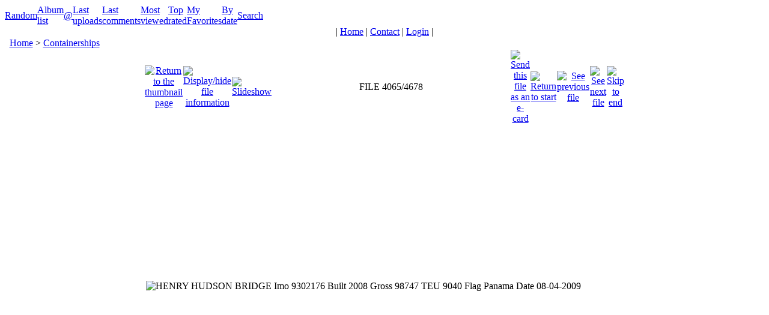

--- FILE ---
content_type: text/html; charset=utf-8
request_url: https://www.shipsoffterneuzen.nl/displayimage.php?album=2&pid=2067
body_size: 4098
content:
<!DOCTYPE html PUBLIC "-//W3C//DTD XHTML 1.0 Transitional//EN" "https://www.w3.org/TR/xhtml1/DTD/xhtml1-transitional.dtd">

<html xmlns="https://www.w3.org/1999/xhtml" xml:lang="en" lang="en" dir="ltr">
<head>
<meta http-equiv="Content-Type" content="text/html; charset=utf-8" />
<meta http-equiv="Pragma" content="no-cache" />
<title>Containerships - HENRY HUDSON BRIDGE - Ships Off Terneuzen</title>
<link rel="start" href="displayimage.php?album=2&amp;pid=18951" title="Return to start" />
<link rel="prev" href="displayimage.php?album=2&amp;pid=2075#top_display_media" title="See previous file" />
<link rel="last" href="displayimage.php?album=2&amp;pid=137" title="Skip to end" />
<link rel="next" href="displayimage.php?album=2&amp;pid=2066#top_display_media" title="See next file"/>
<link rel="up" href="thumbnails.php?album=2&amp;page=204" title="Return to the thumbnail page"/>

<link rel="stylesheet" href="css/coppermine.css" type="text/css" />
<link rel="stylesheet" href="../../themes/igames/style.css" type="text/css" />
<link rel="shortcut icon" href="favicon.ico" />
<script type="text/javascript">
/* <![CDATA[ */
    var js_vars = {"site_url":"https:\/\/www.shipsoffterneuzen.nl","debug":false,"icon_dir":"images\/icons\/","lang_close":"Close","icon_close_path":"images\/icons\/close.png","cookies_allowed":true,"position":"4064","album":2,"cat":false,"count":"4678","buttons":{"pic_info_title":"Display\/hide file information","pic_info_btn":"","slideshow_tgt":"displayimage.php?album=2&amp;pid=2067&amp;slideshow=4500#top_display_media","slideshow_title":"Slideshow","slideshow_btn":"","loc":""},"stars_amount":"5","lang_rate_pic":"Rollover to rate this picture","rating":0,"theme_dir":"themes\/igames\/","can_vote":"true","form_token":"bab61284c72edef55d6d0ad2aabfc74c","timestamp":1768803746,"thumb_width":"160","thumb_use":"ex","max_item":"5","picture_id":"2067","not_default_theme":true};
/* ]]> */
</script>
<script type="text/javascript" src="js/jquery-1.12.4.js"></script>
<script type="text/javascript" src="js/jquery-migrate-1.4.1.js"></script>
<script type="text/javascript" src="js/scripts.js"></script>
<script type="text/javascript" src="js/jquery.greybox.js"></script>
<script type="text/javascript" src="js/jquery.elastic.js"></script>
<script type="text/javascript" src="js/displayimage.js"></script>

<script language="JavaScript" type="text/javascript">
<!--
function MM_findObj(n, d) { //v4.01
  var p,i,x;  if(!d) d=document; if((p=n.indexOf("?"))>0&&parent.frames.length) {
    d=parent.frames[n.substring(p+1)].document; n=n.substring(0,p);}
  if(!(x=d[n])&&d.all) x=d.all[n]; for (i=0;!x&&i<d.forms.length;i++) x=d.forms[i][n];
  for(i=0;!x&&d.layers&&i<d.layers.length;i++) x=MM_findObj(n,d.layers[i].document);
  if(!x && d.getElementById) x=d.getElementById(n); return x;
}

function MM_showHideLayers() { //v6.0
  var i,p,v,obj,args=MM_showHideLayers.arguments;
  for (i=0; i<(args.length-2); i+=3) if ((obj=MM_findObj(args[i]))!=null) { v=args[i+2];
    if (obj.style) { obj=obj.style; v=(v=='show')?'visible':(v=='hide')?'hidden':v; }
    obj.visibility=v; }
}
//-->
</script>
<script language="Javascript1.2">


// (C) Script for Photocopyright.

al = "(c) Photocopyright 2003 - 2025   info@shipsoffterneuzen.nl"; 
bV  = parseInt(navigator.appVersion)
bNS = navigator.appName=="Netscape"
bIE = navigator.appName=="Microsoft Internet Explorer"

function nrc(e) {
   if (bNS && e.which > 1){
      alert(al)
      return false
   } else if (bIE && (event.button >1)) {
     alert(al)
     return false;
   }
}

document.onmousedown = nrc;
if (document.layers) window.captureEvents(Event.MOUSEDOWN);
if (bNS && bV<5) window.onmousedown = nrc;
</script>
  <style type="text/css">
  body {background-image: url(https://www.shipsoffterneuzen.nl/images/achtergrond_photos.png); background-repeat: no-repeat;}
  </style>
</head>
<body>
<table width="100%" cellspacing="0" cellpadding="0">
<tr>
<td style="height=1px"></td>
</tr>
</table>
<table width="100%" cellspacing="0" cellpadding="0">
<tr>
<td align="center">
<div align="center" id="MENUS">
  <div id="SUB_MENU">
                            <table align="center" border="0" cellpadding="0" cellspacing="0" width="100%">
                                <tr>
<!-- BEGIN custom_link -->
                                        <td class="top_menu_left_bttn">
                                                <a href="https://www.shipsoffterneuzen.nl/thumbnails.php?album=random&amp;cat=0" title="Random">Random</a>
                                        </td>
                                        <td><img src="themes/igames/images/menu_spacer.gif" width="2" height="35" border="0" alt="" /><br /></td>
<!-- END custom_link -->
                                        <td class="top_menu_bttn">
                                                <a href="index.php?cat=0" title="Go to the album list">Album list</a>
                                        </td>
                                        <td><img src="themes/igames/images/menu_spacer.gif" width="2" height="35" border="0" alt="" /><br /></td>
                                        <td class="top_menu_bttn">
                                                <a href="javascript:;" onmouseover="MM_showHideLayers('SYS_MENU','','show')">@</a>
                                        </td>
                                        <td><img src="themes/igames/images/menu_spacer.gif" width="2" height="35" border="0" alt="" /><br /></td>
                                        <td class="top_menu_bttn">
                                                <a href="thumbnails.php?album=lastup&amp;cat=-2" title="Last uploads" rel="nofollow">Last uploads</a>
                                        </td>
                                        <td><img src="themes/igames/images/menu_spacer.gif" width="2" height="35" border="0" alt="" /><br /></td>
                                        <td class="top_menu_bttn">
                                                <a href="thumbnails.php?album=lastcom&amp;cat=-2" onmouseover="MM_showHideLayers('SYS_MENU','','hide')" title="Last comments" rel="nofollow">Last comments</a>
                                        </td>
                                        <td><img src="themes/igames/images/menu_spacer.gif" width="2" height="35" border="0" alt="" /><br /></td>
                                        <td class="top_menu_bttn">
                                                <a href="thumbnails.php?album=topn&amp;cat=-2" onmouseover="MM_showHideLayers('SYS_MENU','','hide')" title="Most viewed" rel="nofollow">Most viewed</a>
                                        </td>
                                        <td><img src="themes/igames/images/menu_spacer.gif" width="2" height="35" border="0" alt="" /><br /></td>
                                        <td class="top_menu_bttn">
                                                <a href="thumbnails.php?album=toprated&amp;cat=-2" onmouseover="MM_showHideLayers('SYS_MENU','','hide')" title="Top rated" rel="nofollow">Top rated</a>
                                        </td>
                                        <td><img src="themes/igames/images/menu_spacer.gif" width="2" height="35" border="0" alt="" /><br /></td>
                                        <td class="top_menu_bttn">
                                                <a href="thumbnails.php?album=favpics" onmouseover="MM_showHideLayers('SYS_MENU','','hide')" title="My Favorites" rel="nofollow">My Favorites</a>
                                        </td>
                                        <td><img src="themes/igames/images/menu_spacer.gif" width="2" height="35" border="0" alt="" /><br /></td>
                                        <td class="top_menu_bttn">
                                                <a href="calendar.php" onmouseover="MM_showHideLayers('SYS_MENU','','hide')" title="By date" rel="nofollow" class="greybox">By date</a>
                                        </td>
                                        <td><img src="themes/igames/images/menu_spacer.gif" width="2" height="35" border="0" alt="" /><br /></td>
                                        <td class="top_menu_right_bttn">
                                                <a href="search.php" onmouseover="MM_showHideLayers('SYS_MENU','','hide')" title="Search">Search</a>
                                        </td>
                                        <td width="100%">&nbsp;</td>
                                </tr>
                        </table>
  </div>
  <div id="SYS_MENU">
             |  <!-- BEGIN home -->
        <a href="index.html" title="Go to the home page" >Home</a> |
  <!-- END home -->  <!-- BEGIN contact -->
        <a href="contact.php?referer=displayimage.php%3Falbum%3D2%26pid%3D2067" title="Get in contact with Ships Off Terneuzen" >Contact</a> |
  <!-- END contact -->                  <!-- BEGIN login -->
        <a href="login.php?referer=displayimage.php%3Falbum%3D2%26pid%3D2067" title="Log me in" >Login</a> 
  <!-- END login -->  |
  </div>
</div>
</td>
</tr>
</table>

<div id="GALLERY">
      
      
      
<!-- Start standard table -->
<table align="center" width="99%" cellspacing="1" cellpadding="0" class="maintable ">

        <tr>
            <td colspan="3" align="left" class="tableh1">
                <span class="statlink"><a href="index.php">Home</a> > <a href="thumbnails.php?album=2">Containerships</a></span>
            </td>
        </tr>
</table>
<!-- End standard table -->
<a name="top_display_media"></a>
<!-- Start standard table -->
<table align="center" width="800" cellspacing="1" cellpadding="0" class="maintable ">

        <tr>
                <td align="center" valign="middle" class="navmenu" width="48"><a href="thumbnails.php?album=2&amp;page=204" class="navmenu_pic" title="Return to the thumbnail page"><img src="images/navbar/thumbnails.png" align="middle" border="0" alt="Return to the thumbnail page" /></a></td>
<!-- BEGIN pic_info_button -->
                <!-- button will be added by displayimage.js -->
                <td id="pic_info_button" align="center" valign="middle" class="navmenu" width="48"></td>
<!-- END pic_info_button -->
<!-- BEGIN slideshow_button -->
                <!-- button will be added by displayimage.js -->
                <td id="slideshow_button" align="center" valign="middle" class="navmenu" width="48"></td>
<!-- END slideshow_button -->
                <td align="center" valign="middle" class="navmenu" width="100%">FILE 4065/4678</td>

<!-- BEGIN ecard_button -->
                <td align="center" valign="middle" class="navmenu" width="48"><a href="ecard.php?album=2&amp;pid=2067&amp;pos=4064" class="navmenu_pic" title="Send this file as an e-card" rel="nofollow"><img src="images/navbar/ecard.png"  border="0" align="middle" alt="Send this file as an e-card" /></a></td>
<!-- END ecard_button -->
<!-- BEGIN nav_start -->
                <td align="center" valign="middle" class="navmenu" width="48"><a href="displayimage.php?album=2&amp;pid=18951#top_display_media" class="navmenu_pic" title="Return to start"><img src="images/navbar/start.png" border="0" align="middle" alt="Return to start" /></a></td>
<!-- END nav_start -->
<!-- BEGIN nav_prev -->
                <td align="center" valign="middle" class="navmenu" width="48"><a href="displayimage.php?album=2&amp;pid=2075#top_display_media" class="navmenu_pic" title="See previous file"><img src="images/navbar/prev.png" border="0" align="middle" alt="See previous file" /></a></td>
<!-- END nav_prev -->
<!-- BEGIN nav_next -->
                <td align="center" valign="middle" class="navmenu" width="48"><a href="displayimage.php?album=2&amp;pid=2066#top_display_media" class="navmenu_pic" title="See next file"><img src="images/navbar/next.png" border="0" align="middle" alt="See next file" /></a></td>
<!-- END nav_next -->
<!-- BEGIN nav_end -->
                <td align="center" valign="middle" class="navmenu" width="48"><a href="displayimage.php?album=2&amp;pid=137#top_display_media" class="navmenu_pic" title="Skip to end"><img src="images/navbar/end.png" border="0" align="middle" alt="Skip to end" /></a></td>
<!-- END nav_end -->

        </tr>
</table>
<!-- End standard table -->

<!-- Start standard table -->
<table align="center" width="800" cellspacing="1" cellpadding="0" class="maintable ">
        <tr>
                <td align="center" class="display_media" nowrap="nowrap">
                        <table width="100%" cellspacing="2" cellpadding="0">
                                <tr>
                                        <td align="center" style="{SLIDESHOW_STYLE}">
                                                <table cellpadding="0" cellspacing="0" border="0"><tr><td background="albums/userpics/10002/Hendry_Hudson_Bridge_%2808-04-2009_Canada%29.jpg" width="800" height="533" class="image"><img src="images/image.gif?id=1321623280684" width=800 height=533 border="0" alt="HENRY HUDSON BRIDGE
Imo 9302176
Built 2008
Gross 98747
TEU 9040
Flag Panama
Date 08-04-2009
" title="HENRY HUDSON BRIDGE
Imo 9302176
Built 2008
Gross 98747
TEU 9040
Flag Panama
Date 08-04-2009
" /><br />
</td></tr></table>
                                        </td>
                                </tr>
                        </table>
                </td>
            </tr>
            <tr>
                <td>
                        <table width="100%" cellspacing="2" cellpadding="0" class="tableb tableb_alternate">
                                        <tr>
                                                <td align="center">
                                                        
                                                </td>
                                        </tr>
                        </table>


<!-- BEGIN img_desc -->
                        <table cellpadding="0" cellspacing="0" class="tableb tableb_alternate" width="100%">
<!-- BEGIN title -->
                                <tr>
                                        <td class="tableb tableb_alternate"><h1 class="pic_title">
                                                HENRY HUDSON BRIDGE
                                        </h1></td>
                                </tr>
<!-- END title -->
<!-- BEGIN caption -->
                                <tr>
                                        <td class="tableb tableb_alternate"><h2 class="pic_caption">
                                                Imo 9302176<br />
Built 2008<br />
Gross 98747<br />
TEU 9040<br />
Flag Panama<br />
Date 08-04-2009
                                        </h2></td>
                                </tr>
<!-- END caption -->
                        </table>
<!-- END img_desc -->
                </td>
        </tr>
</table>
<!-- End standard table -->
<div id="filmstrip">
<!-- Start standard table -->
<table align="center" width="800" cellspacing="1" cellpadding="0" class="maintable ">

        <tr>
          <td valign="top" class="filmstrip_background" style="background-image: url(images/tile.gif);"><img src="images/tile.gif" alt="" border="0" /></td>
        </tr>
        <tr>
          <td valign="bottom" class="thumbnails filmstrip_background" align="center" style="{THUMB_TD_STYLE}">
            <table width="100%" cellspacing="0" cellpadding="3" border="0">
                <tr>
                   <td width="50%" class="prev_strip"></td>
                     <td valign="bottom"  style="{THUMB_TD_STYLE}">
                       <div id="film" style="width:820px; position:relative;"><table class="tape" ><tr>
                <td align="center" class="thumb" >
                  <a href="displayimage.php?album=2&amp;pid=2076#top_display_media" class="thumbLink" style="width:160px; float: left"><img src="albums/userpics/10002/thumb_HS_Discoverer_%2811-04-2009_Veerhaven%29.jpg" class="strip_image" border="0" alt="HS_Discoverer_(11-04-2009_Veerhaven).jpg" title="Filename=HS_Discoverer_(11-04-2009_Veerhaven).jpg
Filesize=109KiB
Dimensions=800x533
Date added=Apr 11, 2009" /></a>
                </td>

                <td align="center" class="thumb" >
                  <a href="displayimage.php?album=2&amp;pid=2075#top_display_media" class="thumbLink" style="width:160px; float: left"><img src="albums/userpics/10002/thumb_London_Express_%2811-04-2009_Veerhaven%29.jpg" class="strip_image" border="0" alt="London_Express_(11-04-2009_Veerhaven).jpg" title="Filename=London_Express_(11-04-2009_Veerhaven).jpg
Filesize=90KiB
Dimensions=800x533
Date added=Apr 11, 2009" /></a>
                </td>

                <td align="center" class="thumb" >
                  <a href="displayimage.php?album=2&amp;pid=2067#top_display_media" class="thumbLink" style="width:160px; float: left"><img src="albums/userpics/10002/thumb_Hendry_Hudson_Bridge_%2808-04-2009_Canada%29.jpg" class="strip_image middlethumb" border="0" alt="Hendry_Hudson_Bridge_(08-04-2009_Canada).jpg" title="Filename=Hendry_Hudson_Bridge_(08-04-2009_Canada).jpg
Filesize=106KiB
Dimensions=800x533
Date added=Apr 08, 2009" /></a>
                </td>

                <td align="center" class="thumb" >
                  <a href="displayimage.php?album=2&amp;pid=2066#top_display_media" class="thumbLink" style="width:160px; float: left"><img src="albums/userpics/10002/thumb_Thuringia_Express_%2808-04-2009_Canada%29.jpg" class="strip_image" border="0" alt="Thuringia_Express_(08-04-2009_Canada).jpg" title="Filename=Thuringia_Express_(08-04-2009_Canada).jpg
Filesize=100KiB
Dimensions=800x533
Date added=Apr 08, 2009" /></a>
                </td>

                <td align="center" class="thumb" >
                  <a href="displayimage.php?album=2&amp;pid=2065#top_display_media" class="thumbLink" style="width:160px; float: left"><img src="albums/userpics/10002/thumb_Berlin_Express_%2808-04-2009_Canada%29.jpg" class="strip_image" border="0" alt="Berlin_Express_(08-04-2009_Canada).jpg" title="Filename=Berlin_Express_(08-04-2009_Canada).jpg
Filesize=97KiB
Dimensions=800x533
Date added=Apr 08, 2009" /></a>
                </td>
</tr></table></div>
                     </td>
                   <td width="50%" align="right" class="next_strip"></td>
                </tr>
            </table>
          </td>
        </tr>
        <tr>
         <td valign="top" class="filmstrip_background" style="background-image: url(images/tile.gif);"><img src="images/tile.gif" alt="" border="0" /></td>
        </tr>


</table>
<!-- End standard table -->
</div><table align="center" width="800" cellspacing="1" cellpadding="0" class="maintable">
    <tr>
        <td colspan="6" class="tableh2" id="voting_title"><strong>Rate this file </strong> (No vote yet)</td>
    </tr>
    <tr id="rating_stars">
        <td class="tableb" id="star_rating"></td>
    </tr>
    <tr class="noscript">
      <td class="tableb" colspan="6" align="center">
        <noscript>
           Javascript must be enabled in order to vote
        </noscript>
      </td>
    </tr>
</table>
<div id="picinfo" style="display: block;">

<!-- Start standard table -->
<table align="center" width="800" cellspacing="1" cellpadding="0" class="maintable ">
        <tr><td colspan="2" class="tableh2">File information</td></tr>
        <tr><td class="tableb tableb_alternate" valign="top" >Filename:</td><td class="tableb tableb_alternate">Hendry_Hudson_Bridge_(08-04-2009_Canada).jpg</td></tr>
        <tr><td class="tableb tableb_alternate" valign="top" >Album name:</td><td class="tableb tableb_alternate"><span class="alblink"><a href="profile.php?uid=2">paul</a> / <a href="thumbnails.php?album=2">Containerships</a></span></td></tr>
        <tr><td class="tableb tableb_alternate" valign="top" >Built:</td><td class="tableb tableb_alternate">2008</td></tr>
        <tr><td class="tableb tableb_alternate" valign="top" >Imo:</td><td class="tableb tableb_alternate"><a href="https://www.shipsoffterneuzen.nl/aisposition.php?search=9302176&submit=search&album=search&title=on&newer_than=&caption=on&older_than=&keywords=on&type=AND">9302176</a></td></tr>
        <tr><td class="tableb tableb_alternate" valign="top" >Flag:</td><td class="tableb tableb_alternate">Panama</td></tr>
        <tr><td class="tableb tableb_alternate" valign="top" >Gross:</td><td class="tableb tableb_alternate">98747</td></tr>
        <tr><td class="tableb tableb_alternate" valign="top" >Filesize:</td><td class="tableb tableb_alternate"><span dir="ltr">106&nbsp;KiB</span></td></tr>
        <tr><td class="tableb tableb_alternate" valign="top" >Date added:</td><td class="tableb tableb_alternate">Apr 08, 2009</td></tr>
        <tr><td class="tableb tableb_alternate" valign="top" >Dimensions:</td><td class="tableb tableb_alternate">800 x 533 pixels</td></tr>
        <tr><td class="tableb tableb_alternate" valign="top" >Displayed:</td><td class="tableb tableb_alternate">131 times</td></tr>
        <tr><td class="tableb tableb_alternate" valign="top" >URL:</td><td class="tableb tableb_alternate"><a href="https://www.shipsoffterneuzen.nl/displayimage.php?pid=2067" >https://www.shipsoffterneuzen.nl/displayimage.php?pid=2067</a></td></tr>
        <tr><td class="tableb tableb_alternate" valign="top" >Favorites:</td><td class="tableb tableb_alternate"><a href="addfav.php?pid=2067&amp;referer=displayimage.php%3Falbum%3D2%26pid%3D2067" >Add to Favorites</a></td></tr>
</table>
<!-- End standard table -->
</div>
<a name="comments_top"></a><div id="comments">
</div>

</div>

 <div id="CUSTOM_FOOTER">
  
  </div>

<div class="footer" align="center" style="padding:10px;display:block;visibility:visible; font-family: Verdana,Arial,sans-serif;">Powered by <a href="https://coppermine-gallery.com/" title="Coppermine Photo Gallery" rel="external">Coppermine Photo Gallery</a></div>
<!--Coppermine Photo Gallery 1.6.27 (stable)-->
</body>
</html>